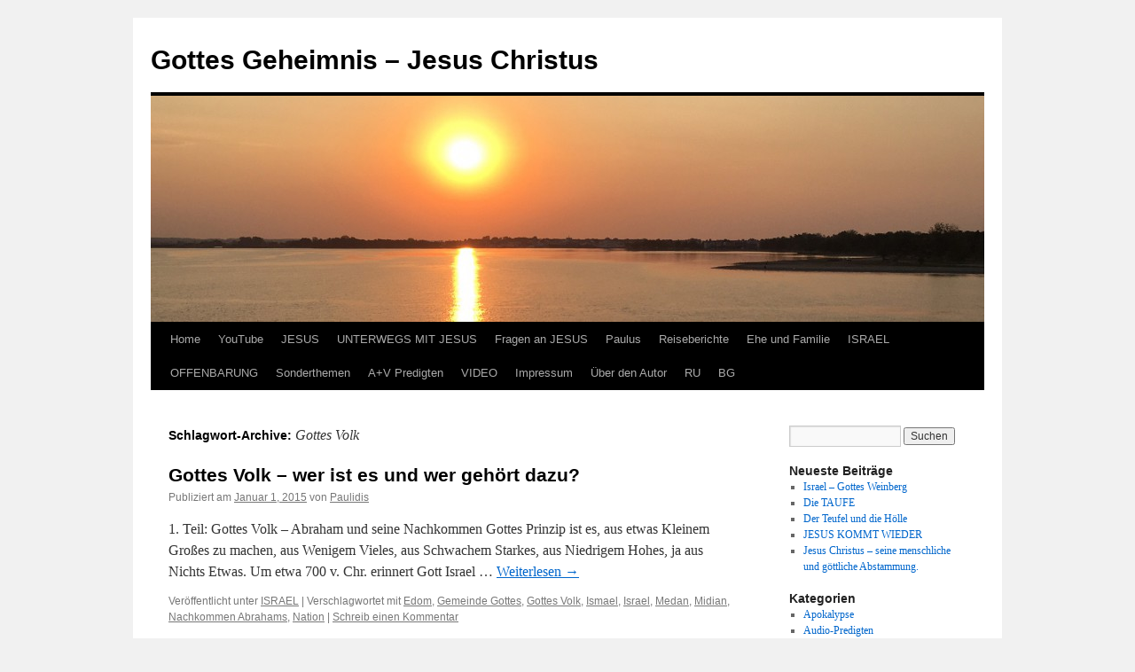

--- FILE ---
content_type: text/html; charset=UTF-8
request_url: https://gottesgeheimnis.net/tag/gottes-volk/
body_size: 11943
content:
<!DOCTYPE html>
<html lang="de">
<head>
<meta charset="UTF-8" />
<title>
Gottes Volk | Gottes Geheimnis &#8211; Jesus Christus	</title>
<link rel="profile" href="https://gmpg.org/xfn/11" />
<link rel="stylesheet" type="text/css" media="all" href="https://gottesgeheimnis.net/wp-content/themes/twentyten/style.css?ver=20240716" />
<link rel="pingback" href="https://gottesgeheimnis.net/xmlrpc.php">
<meta name='robots' content='max-image-preview:large' />
<link rel='dns-prefetch' href='//stats.wp.com' />
<link rel="alternate" type="application/rss+xml" title="Gottes Geheimnis - Jesus Christus &raquo; Feed" href="https://gottesgeheimnis.net/feed/" />
<link rel="alternate" type="application/rss+xml" title="Gottes Geheimnis - Jesus Christus &raquo; Kommentar-Feed" href="https://gottesgeheimnis.net/comments/feed/" />
<link rel="alternate" type="application/rss+xml" title="Gottes Geheimnis - Jesus Christus &raquo; Gottes Volk Schlagwort-Feed" href="https://gottesgeheimnis.net/tag/gottes-volk/feed/" />
<script type="text/javascript">
/* <![CDATA[ */
window._wpemojiSettings = {"baseUrl":"https:\/\/s.w.org\/images\/core\/emoji\/15.0.3\/72x72\/","ext":".png","svgUrl":"https:\/\/s.w.org\/images\/core\/emoji\/15.0.3\/svg\/","svgExt":".svg","source":{"concatemoji":"https:\/\/gottesgeheimnis.net\/wp-includes\/js\/wp-emoji-release.min.js?ver=6.6.4"}};
/*! This file is auto-generated */
!function(i,n){var o,s,e;function c(e){try{var t={supportTests:e,timestamp:(new Date).valueOf()};sessionStorage.setItem(o,JSON.stringify(t))}catch(e){}}function p(e,t,n){e.clearRect(0,0,e.canvas.width,e.canvas.height),e.fillText(t,0,0);var t=new Uint32Array(e.getImageData(0,0,e.canvas.width,e.canvas.height).data),r=(e.clearRect(0,0,e.canvas.width,e.canvas.height),e.fillText(n,0,0),new Uint32Array(e.getImageData(0,0,e.canvas.width,e.canvas.height).data));return t.every(function(e,t){return e===r[t]})}function u(e,t,n){switch(t){case"flag":return n(e,"\ud83c\udff3\ufe0f\u200d\u26a7\ufe0f","\ud83c\udff3\ufe0f\u200b\u26a7\ufe0f")?!1:!n(e,"\ud83c\uddfa\ud83c\uddf3","\ud83c\uddfa\u200b\ud83c\uddf3")&&!n(e,"\ud83c\udff4\udb40\udc67\udb40\udc62\udb40\udc65\udb40\udc6e\udb40\udc67\udb40\udc7f","\ud83c\udff4\u200b\udb40\udc67\u200b\udb40\udc62\u200b\udb40\udc65\u200b\udb40\udc6e\u200b\udb40\udc67\u200b\udb40\udc7f");case"emoji":return!n(e,"\ud83d\udc26\u200d\u2b1b","\ud83d\udc26\u200b\u2b1b")}return!1}function f(e,t,n){var r="undefined"!=typeof WorkerGlobalScope&&self instanceof WorkerGlobalScope?new OffscreenCanvas(300,150):i.createElement("canvas"),a=r.getContext("2d",{willReadFrequently:!0}),o=(a.textBaseline="top",a.font="600 32px Arial",{});return e.forEach(function(e){o[e]=t(a,e,n)}),o}function t(e){var t=i.createElement("script");t.src=e,t.defer=!0,i.head.appendChild(t)}"undefined"!=typeof Promise&&(o="wpEmojiSettingsSupports",s=["flag","emoji"],n.supports={everything:!0,everythingExceptFlag:!0},e=new Promise(function(e){i.addEventListener("DOMContentLoaded",e,{once:!0})}),new Promise(function(t){var n=function(){try{var e=JSON.parse(sessionStorage.getItem(o));if("object"==typeof e&&"number"==typeof e.timestamp&&(new Date).valueOf()<e.timestamp+604800&&"object"==typeof e.supportTests)return e.supportTests}catch(e){}return null}();if(!n){if("undefined"!=typeof Worker&&"undefined"!=typeof OffscreenCanvas&&"undefined"!=typeof URL&&URL.createObjectURL&&"undefined"!=typeof Blob)try{var e="postMessage("+f.toString()+"("+[JSON.stringify(s),u.toString(),p.toString()].join(",")+"));",r=new Blob([e],{type:"text/javascript"}),a=new Worker(URL.createObjectURL(r),{name:"wpTestEmojiSupports"});return void(a.onmessage=function(e){c(n=e.data),a.terminate(),t(n)})}catch(e){}c(n=f(s,u,p))}t(n)}).then(function(e){for(var t in e)n.supports[t]=e[t],n.supports.everything=n.supports.everything&&n.supports[t],"flag"!==t&&(n.supports.everythingExceptFlag=n.supports.everythingExceptFlag&&n.supports[t]);n.supports.everythingExceptFlag=n.supports.everythingExceptFlag&&!n.supports.flag,n.DOMReady=!1,n.readyCallback=function(){n.DOMReady=!0}}).then(function(){return e}).then(function(){var e;n.supports.everything||(n.readyCallback(),(e=n.source||{}).concatemoji?t(e.concatemoji):e.wpemoji&&e.twemoji&&(t(e.twemoji),t(e.wpemoji)))}))}((window,document),window._wpemojiSettings);
/* ]]> */
</script>
<style id='wp-emoji-styles-inline-css' type='text/css'>

	img.wp-smiley, img.emoji {
		display: inline !important;
		border: none !important;
		box-shadow: none !important;
		height: 1em !important;
		width: 1em !important;
		margin: 0 0.07em !important;
		vertical-align: -0.1em !important;
		background: none !important;
		padding: 0 !important;
	}
</style>
<link rel='stylesheet' id='wp-block-library-css' href='https://gottesgeheimnis.net/wp-includes/css/dist/block-library/style.min.css?ver=6.6.4' type='text/css' media='all' />
<style id='wp-block-library-theme-inline-css' type='text/css'>
.wp-block-audio :where(figcaption){color:#555;font-size:13px;text-align:center}.is-dark-theme .wp-block-audio :where(figcaption){color:#ffffffa6}.wp-block-audio{margin:0 0 1em}.wp-block-code{border:1px solid #ccc;border-radius:4px;font-family:Menlo,Consolas,monaco,monospace;padding:.8em 1em}.wp-block-embed :where(figcaption){color:#555;font-size:13px;text-align:center}.is-dark-theme .wp-block-embed :where(figcaption){color:#ffffffa6}.wp-block-embed{margin:0 0 1em}.blocks-gallery-caption{color:#555;font-size:13px;text-align:center}.is-dark-theme .blocks-gallery-caption{color:#ffffffa6}:root :where(.wp-block-image figcaption){color:#555;font-size:13px;text-align:center}.is-dark-theme :root :where(.wp-block-image figcaption){color:#ffffffa6}.wp-block-image{margin:0 0 1em}.wp-block-pullquote{border-bottom:4px solid;border-top:4px solid;color:currentColor;margin-bottom:1.75em}.wp-block-pullquote cite,.wp-block-pullquote footer,.wp-block-pullquote__citation{color:currentColor;font-size:.8125em;font-style:normal;text-transform:uppercase}.wp-block-quote{border-left:.25em solid;margin:0 0 1.75em;padding-left:1em}.wp-block-quote cite,.wp-block-quote footer{color:currentColor;font-size:.8125em;font-style:normal;position:relative}.wp-block-quote.has-text-align-right{border-left:none;border-right:.25em solid;padding-left:0;padding-right:1em}.wp-block-quote.has-text-align-center{border:none;padding-left:0}.wp-block-quote.is-large,.wp-block-quote.is-style-large,.wp-block-quote.is-style-plain{border:none}.wp-block-search .wp-block-search__label{font-weight:700}.wp-block-search__button{border:1px solid #ccc;padding:.375em .625em}:where(.wp-block-group.has-background){padding:1.25em 2.375em}.wp-block-separator.has-css-opacity{opacity:.4}.wp-block-separator{border:none;border-bottom:2px solid;margin-left:auto;margin-right:auto}.wp-block-separator.has-alpha-channel-opacity{opacity:1}.wp-block-separator:not(.is-style-wide):not(.is-style-dots){width:100px}.wp-block-separator.has-background:not(.is-style-dots){border-bottom:none;height:1px}.wp-block-separator.has-background:not(.is-style-wide):not(.is-style-dots){height:2px}.wp-block-table{margin:0 0 1em}.wp-block-table td,.wp-block-table th{word-break:normal}.wp-block-table :where(figcaption){color:#555;font-size:13px;text-align:center}.is-dark-theme .wp-block-table :where(figcaption){color:#ffffffa6}.wp-block-video :where(figcaption){color:#555;font-size:13px;text-align:center}.is-dark-theme .wp-block-video :where(figcaption){color:#ffffffa6}.wp-block-video{margin:0 0 1em}:root :where(.wp-block-template-part.has-background){margin-bottom:0;margin-top:0;padding:1.25em 2.375em}
</style>
<link rel='stylesheet' id='mediaelement-css' href='https://gottesgeheimnis.net/wp-includes/js/mediaelement/mediaelementplayer-legacy.min.css?ver=4.2.17' type='text/css' media='all' />
<link rel='stylesheet' id='wp-mediaelement-css' href='https://gottesgeheimnis.net/wp-includes/js/mediaelement/wp-mediaelement.min.css?ver=6.6.4' type='text/css' media='all' />
<style id='jetpack-sharing-buttons-style-inline-css' type='text/css'>
.jetpack-sharing-buttons__services-list{display:flex;flex-direction:row;flex-wrap:wrap;gap:0;list-style-type:none;margin:5px;padding:0}.jetpack-sharing-buttons__services-list.has-small-icon-size{font-size:12px}.jetpack-sharing-buttons__services-list.has-normal-icon-size{font-size:16px}.jetpack-sharing-buttons__services-list.has-large-icon-size{font-size:24px}.jetpack-sharing-buttons__services-list.has-huge-icon-size{font-size:36px}@media print{.jetpack-sharing-buttons__services-list{display:none!important}}.editor-styles-wrapper .wp-block-jetpack-sharing-buttons{gap:0;padding-inline-start:0}ul.jetpack-sharing-buttons__services-list.has-background{padding:1.25em 2.375em}
</style>
<style id='classic-theme-styles-inline-css' type='text/css'>
/*! This file is auto-generated */
.wp-block-button__link{color:#fff;background-color:#32373c;border-radius:9999px;box-shadow:none;text-decoration:none;padding:calc(.667em + 2px) calc(1.333em + 2px);font-size:1.125em}.wp-block-file__button{background:#32373c;color:#fff;text-decoration:none}
</style>
<style id='global-styles-inline-css' type='text/css'>
:root{--wp--preset--aspect-ratio--square: 1;--wp--preset--aspect-ratio--4-3: 4/3;--wp--preset--aspect-ratio--3-4: 3/4;--wp--preset--aspect-ratio--3-2: 3/2;--wp--preset--aspect-ratio--2-3: 2/3;--wp--preset--aspect-ratio--16-9: 16/9;--wp--preset--aspect-ratio--9-16: 9/16;--wp--preset--color--black: #000;--wp--preset--color--cyan-bluish-gray: #abb8c3;--wp--preset--color--white: #fff;--wp--preset--color--pale-pink: #f78da7;--wp--preset--color--vivid-red: #cf2e2e;--wp--preset--color--luminous-vivid-orange: #ff6900;--wp--preset--color--luminous-vivid-amber: #fcb900;--wp--preset--color--light-green-cyan: #7bdcb5;--wp--preset--color--vivid-green-cyan: #00d084;--wp--preset--color--pale-cyan-blue: #8ed1fc;--wp--preset--color--vivid-cyan-blue: #0693e3;--wp--preset--color--vivid-purple: #9b51e0;--wp--preset--color--blue: #0066cc;--wp--preset--color--medium-gray: #666;--wp--preset--color--light-gray: #f1f1f1;--wp--preset--gradient--vivid-cyan-blue-to-vivid-purple: linear-gradient(135deg,rgba(6,147,227,1) 0%,rgb(155,81,224) 100%);--wp--preset--gradient--light-green-cyan-to-vivid-green-cyan: linear-gradient(135deg,rgb(122,220,180) 0%,rgb(0,208,130) 100%);--wp--preset--gradient--luminous-vivid-amber-to-luminous-vivid-orange: linear-gradient(135deg,rgba(252,185,0,1) 0%,rgba(255,105,0,1) 100%);--wp--preset--gradient--luminous-vivid-orange-to-vivid-red: linear-gradient(135deg,rgba(255,105,0,1) 0%,rgb(207,46,46) 100%);--wp--preset--gradient--very-light-gray-to-cyan-bluish-gray: linear-gradient(135deg,rgb(238,238,238) 0%,rgb(169,184,195) 100%);--wp--preset--gradient--cool-to-warm-spectrum: linear-gradient(135deg,rgb(74,234,220) 0%,rgb(151,120,209) 20%,rgb(207,42,186) 40%,rgb(238,44,130) 60%,rgb(251,105,98) 80%,rgb(254,248,76) 100%);--wp--preset--gradient--blush-light-purple: linear-gradient(135deg,rgb(255,206,236) 0%,rgb(152,150,240) 100%);--wp--preset--gradient--blush-bordeaux: linear-gradient(135deg,rgb(254,205,165) 0%,rgb(254,45,45) 50%,rgb(107,0,62) 100%);--wp--preset--gradient--luminous-dusk: linear-gradient(135deg,rgb(255,203,112) 0%,rgb(199,81,192) 50%,rgb(65,88,208) 100%);--wp--preset--gradient--pale-ocean: linear-gradient(135deg,rgb(255,245,203) 0%,rgb(182,227,212) 50%,rgb(51,167,181) 100%);--wp--preset--gradient--electric-grass: linear-gradient(135deg,rgb(202,248,128) 0%,rgb(113,206,126) 100%);--wp--preset--gradient--midnight: linear-gradient(135deg,rgb(2,3,129) 0%,rgb(40,116,252) 100%);--wp--preset--font-size--small: 13px;--wp--preset--font-size--medium: 20px;--wp--preset--font-size--large: 36px;--wp--preset--font-size--x-large: 42px;--wp--preset--spacing--20: 0.44rem;--wp--preset--spacing--30: 0.67rem;--wp--preset--spacing--40: 1rem;--wp--preset--spacing--50: 1.5rem;--wp--preset--spacing--60: 2.25rem;--wp--preset--spacing--70: 3.38rem;--wp--preset--spacing--80: 5.06rem;--wp--preset--shadow--natural: 6px 6px 9px rgba(0, 0, 0, 0.2);--wp--preset--shadow--deep: 12px 12px 50px rgba(0, 0, 0, 0.4);--wp--preset--shadow--sharp: 6px 6px 0px rgba(0, 0, 0, 0.2);--wp--preset--shadow--outlined: 6px 6px 0px -3px rgba(255, 255, 255, 1), 6px 6px rgba(0, 0, 0, 1);--wp--preset--shadow--crisp: 6px 6px 0px rgba(0, 0, 0, 1);}:where(.is-layout-flex){gap: 0.5em;}:where(.is-layout-grid){gap: 0.5em;}body .is-layout-flex{display: flex;}.is-layout-flex{flex-wrap: wrap;align-items: center;}.is-layout-flex > :is(*, div){margin: 0;}body .is-layout-grid{display: grid;}.is-layout-grid > :is(*, div){margin: 0;}:where(.wp-block-columns.is-layout-flex){gap: 2em;}:where(.wp-block-columns.is-layout-grid){gap: 2em;}:where(.wp-block-post-template.is-layout-flex){gap: 1.25em;}:where(.wp-block-post-template.is-layout-grid){gap: 1.25em;}.has-black-color{color: var(--wp--preset--color--black) !important;}.has-cyan-bluish-gray-color{color: var(--wp--preset--color--cyan-bluish-gray) !important;}.has-white-color{color: var(--wp--preset--color--white) !important;}.has-pale-pink-color{color: var(--wp--preset--color--pale-pink) !important;}.has-vivid-red-color{color: var(--wp--preset--color--vivid-red) !important;}.has-luminous-vivid-orange-color{color: var(--wp--preset--color--luminous-vivid-orange) !important;}.has-luminous-vivid-amber-color{color: var(--wp--preset--color--luminous-vivid-amber) !important;}.has-light-green-cyan-color{color: var(--wp--preset--color--light-green-cyan) !important;}.has-vivid-green-cyan-color{color: var(--wp--preset--color--vivid-green-cyan) !important;}.has-pale-cyan-blue-color{color: var(--wp--preset--color--pale-cyan-blue) !important;}.has-vivid-cyan-blue-color{color: var(--wp--preset--color--vivid-cyan-blue) !important;}.has-vivid-purple-color{color: var(--wp--preset--color--vivid-purple) !important;}.has-black-background-color{background-color: var(--wp--preset--color--black) !important;}.has-cyan-bluish-gray-background-color{background-color: var(--wp--preset--color--cyan-bluish-gray) !important;}.has-white-background-color{background-color: var(--wp--preset--color--white) !important;}.has-pale-pink-background-color{background-color: var(--wp--preset--color--pale-pink) !important;}.has-vivid-red-background-color{background-color: var(--wp--preset--color--vivid-red) !important;}.has-luminous-vivid-orange-background-color{background-color: var(--wp--preset--color--luminous-vivid-orange) !important;}.has-luminous-vivid-amber-background-color{background-color: var(--wp--preset--color--luminous-vivid-amber) !important;}.has-light-green-cyan-background-color{background-color: var(--wp--preset--color--light-green-cyan) !important;}.has-vivid-green-cyan-background-color{background-color: var(--wp--preset--color--vivid-green-cyan) !important;}.has-pale-cyan-blue-background-color{background-color: var(--wp--preset--color--pale-cyan-blue) !important;}.has-vivid-cyan-blue-background-color{background-color: var(--wp--preset--color--vivid-cyan-blue) !important;}.has-vivid-purple-background-color{background-color: var(--wp--preset--color--vivid-purple) !important;}.has-black-border-color{border-color: var(--wp--preset--color--black) !important;}.has-cyan-bluish-gray-border-color{border-color: var(--wp--preset--color--cyan-bluish-gray) !important;}.has-white-border-color{border-color: var(--wp--preset--color--white) !important;}.has-pale-pink-border-color{border-color: var(--wp--preset--color--pale-pink) !important;}.has-vivid-red-border-color{border-color: var(--wp--preset--color--vivid-red) !important;}.has-luminous-vivid-orange-border-color{border-color: var(--wp--preset--color--luminous-vivid-orange) !important;}.has-luminous-vivid-amber-border-color{border-color: var(--wp--preset--color--luminous-vivid-amber) !important;}.has-light-green-cyan-border-color{border-color: var(--wp--preset--color--light-green-cyan) !important;}.has-vivid-green-cyan-border-color{border-color: var(--wp--preset--color--vivid-green-cyan) !important;}.has-pale-cyan-blue-border-color{border-color: var(--wp--preset--color--pale-cyan-blue) !important;}.has-vivid-cyan-blue-border-color{border-color: var(--wp--preset--color--vivid-cyan-blue) !important;}.has-vivid-purple-border-color{border-color: var(--wp--preset--color--vivid-purple) !important;}.has-vivid-cyan-blue-to-vivid-purple-gradient-background{background: var(--wp--preset--gradient--vivid-cyan-blue-to-vivid-purple) !important;}.has-light-green-cyan-to-vivid-green-cyan-gradient-background{background: var(--wp--preset--gradient--light-green-cyan-to-vivid-green-cyan) !important;}.has-luminous-vivid-amber-to-luminous-vivid-orange-gradient-background{background: var(--wp--preset--gradient--luminous-vivid-amber-to-luminous-vivid-orange) !important;}.has-luminous-vivid-orange-to-vivid-red-gradient-background{background: var(--wp--preset--gradient--luminous-vivid-orange-to-vivid-red) !important;}.has-very-light-gray-to-cyan-bluish-gray-gradient-background{background: var(--wp--preset--gradient--very-light-gray-to-cyan-bluish-gray) !important;}.has-cool-to-warm-spectrum-gradient-background{background: var(--wp--preset--gradient--cool-to-warm-spectrum) !important;}.has-blush-light-purple-gradient-background{background: var(--wp--preset--gradient--blush-light-purple) !important;}.has-blush-bordeaux-gradient-background{background: var(--wp--preset--gradient--blush-bordeaux) !important;}.has-luminous-dusk-gradient-background{background: var(--wp--preset--gradient--luminous-dusk) !important;}.has-pale-ocean-gradient-background{background: var(--wp--preset--gradient--pale-ocean) !important;}.has-electric-grass-gradient-background{background: var(--wp--preset--gradient--electric-grass) !important;}.has-midnight-gradient-background{background: var(--wp--preset--gradient--midnight) !important;}.has-small-font-size{font-size: var(--wp--preset--font-size--small) !important;}.has-medium-font-size{font-size: var(--wp--preset--font-size--medium) !important;}.has-large-font-size{font-size: var(--wp--preset--font-size--large) !important;}.has-x-large-font-size{font-size: var(--wp--preset--font-size--x-large) !important;}
:where(.wp-block-post-template.is-layout-flex){gap: 1.25em;}:where(.wp-block-post-template.is-layout-grid){gap: 1.25em;}
:where(.wp-block-columns.is-layout-flex){gap: 2em;}:where(.wp-block-columns.is-layout-grid){gap: 2em;}
:root :where(.wp-block-pullquote){font-size: 1.5em;line-height: 1.6;}
</style>
<link rel='stylesheet' id='menu-image-css' href='https://gottesgeheimnis.net/wp-content/plugins/menu-image/includes/css/menu-image.css?ver=3.13' type='text/css' media='all' />
<link rel='stylesheet' id='dashicons-css' href='https://gottesgeheimnis.net/wp-includes/css/dashicons.min.css?ver=6.6.4' type='text/css' media='all' />
<link rel='stylesheet' id='toc-screen-css' href='https://gottesgeheimnis.net/wp-content/plugins/table-of-contents-plus/screen.min.css?ver=2411.1' type='text/css' media='all' />
<link rel='stylesheet' id='twentyten-block-style-css' href='https://gottesgeheimnis.net/wp-content/themes/twentyten/blocks.css?ver=20230627' type='text/css' media='all' />
<script type="text/javascript" src="https://gottesgeheimnis.net/wp-includes/js/jquery/jquery.min.js?ver=3.7.1" id="jquery-core-js"></script>
<script type="text/javascript" src="https://gottesgeheimnis.net/wp-includes/js/jquery/jquery-migrate.min.js?ver=3.4.1" id="jquery-migrate-js"></script>
<link rel="https://api.w.org/" href="https://gottesgeheimnis.net/wp-json/" /><link rel="alternate" title="JSON" type="application/json" href="https://gottesgeheimnis.net/wp-json/wp/v2/tags/512" /><link rel="EditURI" type="application/rsd+xml" title="RSD" href="https://gottesgeheimnis.net/xmlrpc.php?rsd" />
<meta name="generator" content="WordPress 6.6.4" />
	<style>img#wpstats{display:none}</style>
		</head>

<body class="archive tag tag-gottes-volk tag-512">
<div id="wrapper" class="hfeed">
	<div id="header">
		<div id="masthead">
			<div id="branding" role="banner">
								<div id="site-title">
					<span>
						<a href="https://gottesgeheimnis.net/" rel="home">Gottes Geheimnis &#8211; Jesus Christus</a>
					</span>
				</div>
				<div id="site-description"></div>

				<img src="https://gottesgeheimnis.net/wp-content/uploads/2014/02/cropped-Sonnenaufgang-ueber-Keramoti-2-IMG_14371.jpg" width="940" height="255" alt="Gottes Geheimnis &#8211; Jesus Christus" srcset="https://gottesgeheimnis.net/wp-content/uploads/2014/02/cropped-Sonnenaufgang-ueber-Keramoti-2-IMG_14371.jpg 940w, https://gottesgeheimnis.net/wp-content/uploads/2014/02/cropped-Sonnenaufgang-ueber-Keramoti-2-IMG_14371-300x81.jpg 300w, https://gottesgeheimnis.net/wp-content/uploads/2014/02/cropped-Sonnenaufgang-ueber-Keramoti-2-IMG_14371-768x208.jpg 768w" sizes="(max-width: 940px) 100vw, 940px" decoding="async" fetchpriority="high" />			</div><!-- #branding -->

			<div id="access" role="navigation">
								<div class="skip-link screen-reader-text"><a href="#content">Zum Inhalt springen</a></div>
				<div class="menu-header"><ul id="menu-hauptmenue" class="menu"><li id="menu-item-5314" class="menu-item menu-item-type-custom menu-item-object-custom menu-item-home menu-item-5314"><a href="http://gottesgeheimnis.net/">Home</a></li>
<li id="menu-item-5380" class="menu-item menu-item-type-custom menu-item-object-custom menu-item-5380"><a href="https://www.youtube.com/channel/UCaJBVCs7eO67f92K1wKwNQw">YouTube</a></li>
<li id="menu-item-5315" class="menu-item menu-item-type-custom menu-item-object-custom menu-item-has-children menu-item-5315"><a href="http://gottesgeheimnis.net/category/jesus/">JESUS</a>
<ul class="sub-menu">
	<li id="menu-item-5628" class="menu-item menu-item-type-post_type menu-item-object-page menu-item-has-children menu-item-5628"><a title="http://gottesgeheimnis.net/wer-ist-jesus/" href="https://gottesgeheimnis.net/wer-ist-jesus/">Wer ist Jesus?</a>
	<ul class="sub-menu">
		<li id="menu-item-5350" class="menu-item menu-item-type-custom menu-item-object-custom menu-item-5350"><a href="http://gottesgeheimnis.net/2013/08/03/das-geheimnis-gottes-jesus-christus/">Gottes Geheimnis – Jesus Christus</a></li>
		<li id="menu-item-5351" class="menu-item menu-item-type-custom menu-item-object-custom menu-item-5351"><a href="http://gottesgeheimnis.net/2013/10/05/i-jesus-der-sohn-gottes-und-dem-vater-wesensgleich/">I. Jesus – der Sohn Gottes</a></li>
		<li id="menu-item-5352" class="menu-item menu-item-type-custom menu-item-object-custom menu-item-5352"><a href="http://gottesgeheimnis.net/2013/10/11/ii-jesus-der-verheissene-und-geoffenbarte-sohn-des-menschen/">II. Jesus – der Menschensohn</a></li>
		<li id="menu-item-5353" class="menu-item menu-item-type-custom menu-item-object-custom menu-item-5353"><a href="http://gottesgeheimnis.net/2013/10/16/iii-jesus-der-knecht-gottes/">III. Jesus – der Knecht Gottes</a></li>
		<li id="menu-item-5354" class="menu-item menu-item-type-custom menu-item-object-custom menu-item-5354"><a href="http://gottesgeheimnis.net/2013/11/12/iv-jesus-das-lamm-gottes/">IV. Jesus – das Lamm Gottes</a></li>
		<li id="menu-item-5355" class="menu-item menu-item-type-custom menu-item-object-custom menu-item-5355"><a href="http://gottesgeheimnis.net/2013/11/22/v-jesus-der-gute-hirte/">V. Jesus – der Gute Hirte</a></li>
		<li id="menu-item-5356" class="menu-item menu-item-type-custom menu-item-object-custom menu-item-5356"><a href="http://gottesgeheimnis.net/2014/01/31/vi-jesus-retter-und-erloeser-der-welt/">VI. Jesus – Retter und Erlöser der Welt</a></li>
		<li id="menu-item-5357" class="menu-item menu-item-type-custom menu-item-object-custom menu-item-5357"><a href="http://gottesgeheimnis.net/2014/02/01/iv-jesus-der-prophet-gottes/">VII. Jesus – der Prophet Gottes</a></li>
		<li id="menu-item-5358" class="menu-item menu-item-type-custom menu-item-object-custom menu-item-5358"><a href="http://gottesgeheimnis.net/2014/02/05/viii-jesus-der-christus-gottes/">VIII. Jesus – der Christus Gottes</a></li>
		<li id="menu-item-5359" class="menu-item menu-item-type-custom menu-item-object-custom menu-item-5359"><a href="http://gottesgeheimnis.net/2014/06/25/ix-jesus-der-wahre-hohepriester-gottes/">IX. Jesus – der wahre Hohepriester Gottes</a></li>
		<li id="menu-item-5360" class="menu-item menu-item-type-custom menu-item-object-custom menu-item-5360"><a href="http://gottesgeheimnis.net/2014/07/11/x-jesus-der-koenig-aller-koenige/">X. Jesus – der König aller Könige</a></li>
		<li id="menu-item-5361" class="menu-item menu-item-type-custom menu-item-object-custom menu-item-5361"><a href="http://gottesgeheimnis.net/2014/07/29/xi-jesus-herr-aller-herren/">XI. Jesus – HERR aller Herren</a></li>
		<li id="menu-item-5362" class="menu-item menu-item-type-custom menu-item-object-custom menu-item-5362"><a href="http://gottesgeheimnis.net/2014/08/18/xii-jesus-richter-der-welt/">XII. Jesus – Richter der Welt</a></li>
	</ul>
</li>
	<li id="menu-item-5376" class="menu-item menu-item-type-custom menu-item-object-custom menu-item-has-children menu-item-5376"><a href="http://gottesgeheimnis.net/category/aus-dem-leben-von-jesus/">Aus dem Leben von Jesus</a>
	<ul class="sub-menu">
		<li id="menu-item-5378" class="menu-item menu-item-type-custom menu-item-object-custom menu-item-5378"><a href="http://gottesgeheimnis.net/2018/02/10/hatte-jesus-eine-familie/">Hatte Jesus eine Familie?</a></li>
	</ul>
</li>
	<li id="menu-item-5375" class="menu-item menu-item-type-custom menu-item-object-custom menu-item-5375"><a href="http://gottesgeheimnis.net/2014/03/21/erloesung-durch-jesus-christus/">Erlösung durch Jesus Christus</a></li>
	<li id="menu-item-5372" class="menu-item menu-item-type-custom menu-item-object-custom menu-item-5372"><a href="http://gottesgeheimnis.net/category/verordnungen-von-jesus/">Verordnungen von Jesus</a></li>
	<li id="menu-item-5438" class="menu-item menu-item-type-custom menu-item-object-custom menu-item-5438"><a href="http://gottesgeheimnis.net/2013/11/04/die-taufe-wie-sie-die-juenger-von-jesus-gelehrt-und-praktiziert-haben/">Die TAUFE</a></li>
	<li id="menu-item-5365" class="menu-item menu-item-type-custom menu-item-object-custom menu-item-5365"><a href="http://gottesgeheimnis.net/2015/01/19/jesus-und-das-gesetz/">Jesus und das Gesetz</a></li>
	<li id="menu-item-5366" class="menu-item menu-item-type-custom menu-item-object-custom menu-item-5366"><a href="http://gottesgeheimnis.net/2014/12/03/die-seligpreisungen-jesu/">Seligpreisungen</a></li>
	<li id="menu-item-5329" class="menu-item menu-item-type-custom menu-item-object-custom menu-item-5329"><a href="http://gottesgeheimnis.net/2022/11/23/jesus-kommt-wieder-2/">Jesus kommt wieder</a></li>
</ul>
</li>
<li id="menu-item-5331" class="menu-item menu-item-type-custom menu-item-object-custom menu-item-has-children menu-item-5331"><a href="http://gottesgeheimnis.net/category/aus-dem-leben-jesu/">UNTERWEGS MIT JESUS</a>
<ul class="sub-menu">
	<li id="menu-item-5332" class="menu-item menu-item-type-custom menu-item-object-custom menu-item-5332"><a href="http://gottesgeheimnis.net/2017/01/08/unterwegs-mit-jesus-kapitel-1-die-kindheit-von-jesus/">1. Kapitel &#8211; Kindheit Jesu</a></li>
	<li id="menu-item-5333" class="menu-item menu-item-type-custom menu-item-object-custom menu-item-5333"><a href="http://gottesgeheimnis.net/2017/01/08/unterwegs-mit-jesus-kapitel-2-die-vorbereitung-zum-dienst/">2. Kapitel &#8211; Vorbereitung zum Dienst</a></li>
	<li id="menu-item-5334" class="menu-item menu-item-type-custom menu-item-object-custom menu-item-5334"><a href="http://gottesgeheimnis.net/2017/01/09/unterwegs-mit-jesus-kapitel-3-die-erste-dienstperiode-in-galilaea/">3. Kapitel &#8211; Jesus in Galiläa</a></li>
	<li id="menu-item-5363" class="menu-item menu-item-type-custom menu-item-object-custom menu-item-5363"><a href="http://gottesgeheimnis.net/2017/01/14/unterwegs-mit-jesus-kapitel-4-die-zweite-dienstperiode-jesus-in-jerusalem-judaea-und-samarien/">4. Kapitel &#8211; Der erste Jerusalembesuch</a></li>
	<li id="menu-item-5364" class="menu-item menu-item-type-custom menu-item-object-custom menu-item-5364"><a href="http://gottesgeheimnis.net/2017/01/14/unterwegs-mit-jesus-kapitel-5-die-dritte-dienstperiode-in-galilaea/">5. Kapitel &#8211; Jesu Wirken in Galiläa</a></li>
	<li id="menu-item-5373" class="menu-item menu-item-type-custom menu-item-object-custom menu-item-5373"><a href="http://gottesgeheimnis.net/2017/02/01/3308/">6. Kapitel &#8211; Beziehung zum Vater</a></li>
	<li id="menu-item-5374" class="menu-item menu-item-type-custom menu-item-object-custom menu-item-5374"><a href="http://gottesgeheimnis.net/2017/02/01/kapitel-7-die-fuenfte-dienstperiode-in-galilaea/">7. Kapitel &#8211; Jesu Wirken in Galiläa und Dekapolis</a></li>
	<li id="menu-item-5415" class="menu-item menu-item-type-custom menu-item-object-custom menu-item-5415"><a href="http://gottesgeheimnis.net/2020/06/09/8-kapitel-die-sechste-dienstperiode-aufbruch-nach-judaea/">8. Kapitel &#8211; Aufbruch nach Judäa</a></li>
	<li id="menu-item-5416" class="menu-item menu-item-type-custom menu-item-object-custom menu-item-5416"><a href="http://gottesgeheimnis.net/2020/06/09/9-kapitel-die-siebte-dienstperiode-jesus-in-jerusalem-und-judaea/">9. Kapitel – Jesus in Jerusalem und Judäa</a></li>
	<li id="menu-item-5417" class="menu-item menu-item-type-custom menu-item-object-custom menu-item-5417"><a href="http://gottesgeheimnis.net/2020/05/30/10-kapitel-die-passionswoche-jesus-in-jerusalem/">10. Kapitel – Die Passionswoche</a></li>
	<li id="menu-item-5419" class="menu-item menu-item-type-custom menu-item-object-custom menu-item-5419"><a href="http://gottesgeheimnis.net/2021/03/13/11-kapitel-gefangennahme-prozess-kreuzigung-und-grablegung/">11. Kapitel &#8211; Gefangennahme, Prozess, Kreuzigung, Grablegung</a></li>
	<li id="menu-item-5377" class="menu-item menu-item-type-custom menu-item-object-custom menu-item-5377"><a href="http://gottesgeheimnis.net/2017/04/15/die-tatsache-der-auferstehung-von-jesus/">12. Kapitel &#8211; Auferstehung</a></li>
	<li id="menu-item-5379" class="menu-item menu-item-type-custom menu-item-object-custom menu-item-5379"><a href="http://gottesgeheimnis.net/2020/07/09/12-kapitel-die-erhoehung-von-jesus-christus-2/">13. Kapitel &#8211; Erhöhung von Jesus</a></li>
</ul>
</li>
<li id="menu-item-5430" class="menu-item menu-item-type-custom menu-item-object-custom menu-item-has-children menu-item-5430"><a href="http://gottesgeheimnis.net/category/fragen-an-jesus/">Fragen an JESUS</a>
<ul class="sub-menu">
	<li id="menu-item-6201" class="menu-item menu-item-type-custom menu-item-object-custom menu-item-6201"><a href="https://gottesgeheimnis.net/2024/09/25/fragen-an-jesus-fragen-1-25/">Fragen an Jesus: 1-10</a></li>
	<li id="menu-item-6226" class="menu-item menu-item-type-custom menu-item-object-custom menu-item-6226"><a href="https://gottesgeheimnis.net/2024/09/25/fragen-an-jesus-fragen-11-20/">Fragen an Jesus: 11-20</a></li>
	<li id="menu-item-6265" class="menu-item menu-item-type-custom menu-item-object-custom menu-item-6265"><a href="https://gottesgeheimnis.net/2024/09/25/fragen-an-jesus-fragen-21-25/">Fragen an Jesus: 21-30</a></li>
	<li id="menu-item-6332" class="menu-item menu-item-type-custom menu-item-object-custom menu-item-6332"><a href="https://gottesgeheimnis.net/2024/09/26/fragen-an-jesus-fragen-31-40/">Fragen an Jesus: 31-40</a></li>
	<li id="menu-item-6335" class="menu-item menu-item-type-custom menu-item-object-custom menu-item-6335"><a href="https://gottesgeheimnis.net/2024/09/26/fragen-an-jesus-fragen-41-50/">Fragen an Jesus: 41-50</a></li>
</ul>
</li>
<li id="menu-item-5316" class="menu-item menu-item-type-custom menu-item-object-custom menu-item-has-children menu-item-5316"><a href="http://gottesgeheimnis.net/category/paulus/">Paulus</a>
<ul class="sub-menu">
	<li id="menu-item-5367" class="menu-item menu-item-type-custom menu-item-object-custom menu-item-has-children menu-item-5367"><a href="http://gottesgeheimnis.net/2016/01/09/einleitung/">Vom Traditionalisten zum Evangelisten</a>
	<ul class="sub-menu">
		<li id="menu-item-5368" class="menu-item menu-item-type-custom menu-item-object-custom menu-item-5368"><a href="http://gottesgeheimnis.net/2017/01/14/kapitel-1-tarsus-jerusalem/">Kapitel 1: Tarsus – Jerusalem</a></li>
		<li id="menu-item-5369" class="menu-item menu-item-type-custom menu-item-object-custom menu-item-5369"><a href="http://gottesgeheimnis.net/2017/01/14/kapitel-2-jerusalem-damaskus-jerusalem/">Kapitel 2: Jerusalem – Damaskus – Jerusalem</a></li>
		<li id="menu-item-5370" class="menu-item menu-item-type-custom menu-item-object-custom menu-item-5370"><a href="http://gottesgeheimnis.net/2017/01/14/kapitel-3-jerusalem-tarsus-antiochien-jerusalem/">Kapitel 3: Jerusalem – Tarsus – Antiochien – Jerusalem</a></li>
		<li id="menu-item-5371" class="menu-item menu-item-type-custom menu-item-object-custom menu-item-5371"><a href="http://gottesgeheimnis.net/2017/01/14/kapitel-4-die-1-missionsreise-2/">Kapitel 4: Die 1. Missionsreise</a></li>
	</ul>
</li>
	<li id="menu-item-5330" class="menu-item menu-item-type-custom menu-item-object-custom menu-item-home menu-item-has-children menu-item-5330"><a href="http://gottesgeheimnis.net/">Paulus &#8211; Reiseberichte</a>
	<ul class="sub-menu">
		<li id="menu-item-5324" class="menu-item menu-item-type-custom menu-item-object-custom menu-item-5324"><a href="http://gottesgeheimnis.net/2015/06/05/paulus-in-troja-alexandria/">Neuland: Troja/Alexandria – Philippi</a></li>
		<li id="menu-item-5323" class="menu-item menu-item-type-custom menu-item-object-custom menu-item-5323"><a href="http://gottesgeheimnis.net/2015/05/07/paulus-unterwegs-in-der-aegaeis/">Paulus unterwegs in der Ägäis</a></li>
		<li id="menu-item-5405" class="menu-item menu-item-type-custom menu-item-object-custom menu-item-5405"><a href="http://gottesgeheimnis.net/2017/08/24/war-der-apostel-paulus-auf-der-insel-thassos/">War Paulus auf der Insel Thassos?</a></li>
	</ul>
</li>
</ul>
</li>
<li id="menu-item-5346" class="menu-item menu-item-type-taxonomy menu-item-object-category menu-item-has-children menu-item-5346"><a href="https://gottesgeheimnis.net/category/reiseberichte/">Reiseberichte</a>
<ul class="sub-menu">
	<li id="menu-item-5317" class="menu-item menu-item-type-custom menu-item-object-custom menu-item-5317"><a href="http://gottesgeheimnis.net/2016/06/16/johannes-auf-der-insel-patmos/">Patmos – Insel der Offenbarung</a></li>
	<li id="menu-item-5318" class="menu-item menu-item-type-custom menu-item-object-custom menu-item-5318"><a href="http://gottesgeheimnis.net/2016/05/19/bulgarien-ein-land-zwischen-orient-und-okzident/">Bulgarien – ein Land zwischen Orient und Okzident</a></li>
	<li id="menu-item-5319" class="menu-item menu-item-type-custom menu-item-object-custom menu-item-5319"><a href="http://gottesgeheimnis.net/2016/05/04/reise-nach-georgien/">Georgien – Land der Ein- und Auswanderung</a></li>
	<li id="menu-item-5320" class="menu-item menu-item-type-custom menu-item-object-custom menu-item-5320"><a href="http://gottesgeheimnis.net/2016/03/13/die-2-reise-nach-tansania-flugfahrt-und-ankunft-in-kemondo/">Tansania – das Land am Viktoriasee</a></li>
	<li id="menu-item-5321" class="menu-item menu-item-type-custom menu-item-object-custom menu-item-5321"><a href="http://gottesgeheimnis.net/2015/06/30/reise-nach-syrien/">Syrien – ein Land in Schmerzen</a></li>
	<li id="menu-item-5402" class="menu-item menu-item-type-custom menu-item-object-custom menu-item-5402"><a href="http://gottesgeheimnis.net/2019/04/08/nebo-der-berg-von-wo-aus-mose-das-gelobte-land-ueberblickte/">Nebo &#8211; der Berg Moses</a></li>
	<li id="menu-item-5403" class="menu-item menu-item-type-custom menu-item-object-custom menu-item-5403"><a href="http://gottesgeheimnis.net/2019/02/05/jericho-die-palmenstadt/">JERICHO, die Palmenstadt</a></li>
	<li id="menu-item-5322" class="menu-item menu-item-type-custom menu-item-object-custom menu-item-5322"><a href="http://gottesgeheimnis.net/2014/11/11/jordanien-eine-oase-im-nahen-osten/">Jordanien – eine Oase im Nahen Osten</a></li>
	<li id="menu-item-5404" class="menu-item menu-item-type-custom menu-item-object-custom menu-item-5404"><a href="http://gottesgeheimnis.net/2017/08/14/thassos-die-smaragdgruene-insel-in-der-nordaegaeis/">Thassos – die Smaragdgrüne Insel</a></li>
</ul>
</li>
<li id="menu-item-5339" class="menu-item menu-item-type-taxonomy menu-item-object-category menu-item-has-children menu-item-5339"><a href="https://gottesgeheimnis.net/category/ehe-und-familie/">Ehe und Familie</a>
<ul class="sub-menu">
	<li id="menu-item-5408" class="menu-item menu-item-type-custom menu-item-object-custom menu-item-5408"><a href="http://gottesgeheimnis.net/2018/02/10/hatte-jesus-eine-familie/">Hatte Jesus eine Familie?</a></li>
	<li id="menu-item-5341" class="menu-item menu-item-type-custom menu-item-object-custom menu-item-5341"><a href="http://gottesgeheimnis.net/2014/01/26/ehe-muss-vorbereitet-werden/">Ehe muss vorbereitet werden</a></li>
	<li id="menu-item-5340" class="menu-item menu-item-type-custom menu-item-object-custom menu-item-5340"><a href="http://gottesgeheimnis.net/2013/12/30/ehe-nach-gottes-plan/">Ehe nach Gottes Plan</a></li>
	<li id="menu-item-5343" class="menu-item menu-item-type-custom menu-item-object-custom menu-item-5343"><a href="http://gottesgeheimnis.net/2018/02/17/sieben-edelsteine-fuer-den-aufbau-und-das-gelingen-einer-ehe/">Sieben Prinzipien für das Gelingen einer Ehe</a></li>
	<li id="menu-item-5342" class="menu-item menu-item-type-custom menu-item-object-custom menu-item-5342"><a href="http://gottesgeheimnis.net/2014/09/08/lasset-die-kinder-zu-mir-kommen/">Lasset die Kinder zu mir kommen</a></li>
	<li id="menu-item-5344" class="menu-item menu-item-type-custom menu-item-object-custom menu-item-5344"><a href="http://gottesgeheimnis.net/2015/03/12/vater-gesucht/">Vater gesucht</a></li>
	<li id="menu-item-5345" class="menu-item menu-item-type-custom menu-item-object-custom menu-item-5345"><a href="http://gottesgeheimnis.net/2015/03/21/das-tischgebet-mehr-als-ein-ritual/">Das Tischgebet – mehr als ein Ritual</a></li>
</ul>
</li>
<li id="menu-item-5347" class="menu-item menu-item-type-taxonomy menu-item-object-category menu-item-has-children menu-item-5347"><a href="https://gottesgeheimnis.net/category/httpgottesgeheimnis-net/">ISRAEL</a>
<ul class="sub-menu">
	<li id="menu-item-5348" class="menu-item menu-item-type-custom menu-item-object-custom menu-item-5348"><a href="http://gottesgeheimnis.net/2016/12/14/der-auszug-der-kinder-israel-aus-aegypten/">Exodus – Auszug des Volkes Israel aus Ägypten</a></li>
	<li id="menu-item-5406" class="menu-item menu-item-type-custom menu-item-object-custom menu-item-5406"><a href="http://gottesgeheimnis.net/2019/04/08/nebo-der-berg-von-wo-aus-mose-das-gelobte-land-ueberblickte/">Nebo – der Berg Moses</a></li>
	<li id="menu-item-5407" class="menu-item menu-item-type-custom menu-item-object-custom menu-item-5407"><a href="http://gottesgeheimnis.net/2019/02/05/jericho-die-palmenstadt/">JERICHO, die Palmenstadt</a></li>
	<li id="menu-item-5349" class="menu-item menu-item-type-custom menu-item-object-custom menu-item-5349"><a href="http://gottesgeheimnis.net/2015/01/01/gottes-volk-teil-i-abraham-und-seine-nachkommen/">Gottes Volk – wer ist es und wer gehört dazu?</a></li>
	<li id="menu-item-5382" class="menu-item menu-item-type-custom menu-item-object-custom menu-item-5382"><a href="http://gottesgeheimnis.net/2019/03/05/wer-sind-abrahams-kinder/">Wer sind Abrahams Kinder?</a></li>
	<li id="menu-item-6641" class="menu-item menu-item-type-custom menu-item-object-custom menu-item-6641"><a href="https://gottesgeheimnis.net/2025/10/27/israel-gottes-weinberg/">Israel – Gottes Weinberg</a></li>
	<li id="menu-item-5414" class="menu-item menu-item-type-custom menu-item-object-custom menu-item-5414"><a href="http://gottesgeheimnis.net/2015/09/01/dies-geschlecht-%ce%b3%ce%b5%ce%bd%ce%ad%ce%b1-genea-wird-nicht-vergehen-1-teil/">Dies Geschlecht – diese Genea</a></li>
</ul>
</li>
<li id="menu-item-5381" class="menu-item menu-item-type-custom menu-item-object-custom menu-item-has-children menu-item-5381"><a href="http://gottesgeheimnis.net/2022/09/27/die-offenbarung-jesu-christi-1-teil/">OFFENBARUNG</a>
<ul class="sub-menu">
	<li id="menu-item-5439" class="menu-item menu-item-type-custom menu-item-object-custom menu-item-5439"><a href="http://gottesgeheimnis.net/2022/09/27/die-offenbarung-jesu-christi-1-teil/">1.Teil: Die letzte Botschaft Jesu an seine Gemeinde</a></li>
	<li id="menu-item-5401" class="menu-item menu-item-type-custom menu-item-object-custom menu-item-5401"><a href="http://gottesgeheimnis.net/2020/11/27/die-offenbarung-jesu-christi/#1_Einleitung">2.Teil: Die Weltgeschichte im Überblick aus himmlischer Perspektive</a></li>
	<li id="menu-item-5440" class="menu-item menu-item-type-custom menu-item-object-custom menu-item-5440"><a href="http://gottesgeheimnis.net/2022/10/01/die-offenbarung-jesu-christi-3-teil/">3.Teil: Das Lamm öffnet das siebte Siegel</a></li>
	<li id="menu-item-5441" class="menu-item menu-item-type-custom menu-item-object-custom menu-item-5441"><a href="https://gottesgeheimnis.net/2023/02/16/die-offenbarung-jesu-christi-5-teil/">4.Teil: Die verfolgte, leidende und triumphierende Gemeinde sowie das Weltgericht</a></li>
	<li id="menu-item-6017" class="menu-item menu-item-type-custom menu-item-object-custom menu-item-6017"><a href="https://gottesgeheimnis.net/2023/11/23/die-offenbarung-jesu-christi-6-teil/">6. Teil: Das binden des Drachen und die Herrschaft der Überwinder</a></li>
</ul>
</li>
<li id="menu-item-5325" class="menu-item menu-item-type-taxonomy menu-item-object-category menu-item-has-children menu-item-5325"><a href="https://gottesgeheimnis.net/category/sonderthemen/">Sonderthemen</a>
<ul class="sub-menu">
	<li id="menu-item-5413" class="menu-item menu-item-type-custom menu-item-object-custom menu-item-5413"><a href="http://gottesgeheimnis.net/2013/10/05/die-sabbatruhe-im-lichte-der-bibel/">Die Sabbatruhe im Lichte der Bibel</a></li>
	<li id="menu-item-5409" class="menu-item menu-item-type-custom menu-item-object-custom menu-item-5409"><a href="http://gottesgeheimnis.net/2020/03/14/seele-psyche/">Ist die Seele unsterblich?</a></li>
	<li id="menu-item-5410" class="menu-item menu-item-type-custom menu-item-object-custom menu-item-5410"><a href="http://gottesgeheimnis.net/2019/10/17/bestattungsgeschichten-in-der-bibel/">Bestattungsgeschichten in der Bibel</a></li>
	<li id="menu-item-5328" class="menu-item menu-item-type-custom menu-item-object-custom menu-item-5328"><a href="http://gottesgeheimnis.net/2015/09/01/dies-geschlecht-%CE%B3%CE%B5%CE%BD%CE%AD%CE%B1-genea-wird-nicht-vergehen-1-teil/">Dies Geschlecht – diese Genea</a></li>
	<li id="menu-item-5412" class="menu-item menu-item-type-custom menu-item-object-custom menu-item-5412"><a href="http://gottesgeheimnis.net/2022/11/23/jesus-kommt-wieder-2/">Jesus kommt wieder</a></li>
	<li id="menu-item-6571" class="menu-item menu-item-type-custom menu-item-object-custom menu-item-6571"><a href="https://gottesgeheimnis.net/?p=6565">Der Teufel und die Hölle</a></li>
	<li id="menu-item-5398" class="menu-item menu-item-type-custom menu-item-object-custom menu-item-5398"><a href="http://gottesgeheimnis.net/2018/01/25/der-antichrist-wer-ist-es-und-wann-kommt-er/">Der Antichrist – wer ist das und wann kommt er?</a></li>
	<li id="menu-item-5327" class="menu-item menu-item-type-custom menu-item-object-custom menu-item-5327"><a href="http://gottesgeheimnis.net/2015/10/01/1-teil-die-zungenrede-gabe-ein-zeichen-fuer-wen/">Die Sprachenrede Gabe – ein ZEICHEN – für wen ?</a></li>
	<li id="menu-item-5326" class="menu-item menu-item-type-custom menu-item-object-custom menu-item-5326"><a href="http://gottesgeheimnis.net/2016/06/25/der-zehnte-wem-gehoert-er-und-warum-2/">Der Zehnte – wem gehört er und warum?</a></li>
</ul>
</li>
<li id="menu-item-5385" class="menu-item menu-item-type-taxonomy menu-item-object-category menu-item-has-children menu-item-5385"><a href="https://gottesgeheimnis.net/category/audio-predigten/">A+V Predigten</a>
<ul class="sub-menu">
	<li id="menu-item-5394" class="menu-item menu-item-type-custom menu-item-object-custom menu-item-5394"><a href="http://gottesgeheimnis.net/2018/03/24/r-als-ein-ritual-%e2%86%92-auf-ihn-hoert-und-was-er-euch-sagt-das-tut/">Auf Ihn hört und was Er euch sagt, das tut !</a></li>
	<li id="menu-item-5395" class="menu-item menu-item-type-custom menu-item-object-custom menu-item-5395"><a href="http://gottesgeheimnis.net/2018/02/26/darf-ein-christ-zuernen-2/">Darf ein Christ zürnen?</a></li>
	<li id="menu-item-5396" class="menu-item menu-item-type-custom menu-item-object-custom menu-item-5396"><a href="http://gottesgeheimnis.net/2018/02/17/sieben-edelsteine-fuer-den-aufbau-und-das-gelingen-einer-ehe/">Sieben Edelsteine für das Gelingen einer Ehe</a></li>
	<li id="menu-item-5397" class="menu-item menu-item-type-custom menu-item-object-custom menu-item-5397"><a href="http://gottesgeheimnis.net/2018/02/10/hatte-jesus-eine-familie/">Hatte Jesus eine Familie?</a></li>
</ul>
</li>
<li id="menu-item-5384" class="menu-item menu-item-type-taxonomy menu-item-object-category menu-item-has-children menu-item-5384"><a href="https://gottesgeheimnis.net/category/video/">VIDEO</a>
<ul class="sub-menu">
	<li id="menu-item-5418" class="menu-item menu-item-type-custom menu-item-object-custom menu-item-5418"><a href="https://gottesgeheimnis.net/2024/09/26/wer-ist-jesus/">Wer ist Jesus?</a></li>
	<li id="menu-item-6314" class="menu-item menu-item-type-custom menu-item-object-custom menu-item-6314"><a href="https://gottesgeheimnis.net/2024/09/26/mensch-aergere-dich-nicht/">Mensch, ärgere dich nicht!</a></li>
</ul>
</li>
<li id="menu-item-5383" class="menu-item menu-item-type-custom menu-item-object-custom menu-item-5383"><a href="http://gottesgeheimnis.net/impressum/">Impressum</a></li>
<li id="menu-item-5629" class="menu-item menu-item-type-post_type menu-item-object-page menu-item-5629"><a href="https://gottesgeheimnis.net/ueber-den-autor/">Über den Autor</a></li>
<li id="menu-item-5386" class="menu-item menu-item-type-custom menu-item-object-custom menu-item-5386"><a href="http://gottesgeheimnis.net/ru/">RU</a></li>
<li id="menu-item-5387" class="menu-item menu-item-type-custom menu-item-object-custom menu-item-5387"><a href="http://gottesgeheimnis.net/bg/">BG</a></li>
</ul></div>			</div><!-- #access -->
		</div><!-- #masthead -->
	</div><!-- #header -->

	<div id="main">

		<div id="container">
			<div id="content" role="main">

				<h1 class="page-title">
				Schlagwort-Archive: <span>Gottes Volk</span>				</h1>

				



	
			<div id="post-796" class="post-796 post type-post status-publish format-standard hentry category-httpgottesgeheimnis-net tag-edom tag-gemeinde-gottes tag-gottes-volk tag-ismael tag-israel tag-medan tag-midian tag-nachkommen-abrahams tag-nation">
			<h2 class="entry-title"><a href="https://gottesgeheimnis.net/2015/01/01/gottes-volk-teil-i-abraham-und-seine-nachkommen/" rel="bookmark">Gottes Volk &#8211; wer ist es und wer gehört dazu?</a></h2>

			<div class="entry-meta">
				<span class="meta-prep meta-prep-author">Publiziert am</span> <a href="https://gottesgeheimnis.net/2015/01/01/gottes-volk-teil-i-abraham-und-seine-nachkommen/" title="9:19 p.m." rel="bookmark"><span class="entry-date">Januar 1, 2015</span></a> <span class="meta-sep">von</span> <span class="author vcard"><a class="url fn n" href="https://gottesgeheimnis.net/author/paulidis/" title="Alle Beiträge von Paulidis anzeigen">Paulidis</a></span>			</div><!-- .entry-meta -->

					<div class="entry-summary">
				<p>1. Teil: Gottes Volk – Abraham und seine Nachkommen Gottes Prinzip ist es, aus etwas Kleinem Großes zu machen, aus Wenigem Vieles, aus Schwachem Starkes, aus Niedrigem Hohes, ja aus Nichts Etwas. Um etwa 700 v. Chr. erinnert Gott Israel &hellip; <a href="https://gottesgeheimnis.net/2015/01/01/gottes-volk-teil-i-abraham-und-seine-nachkommen/">Weiterlesen <span class="meta-nav">&rarr;</span></a></p>
			</div><!-- .entry-summary -->
	
			<div class="entry-utility">
									<span class="cat-links">
						<span class="entry-utility-prep entry-utility-prep-cat-links">Veröffentlicht unter</span> <a href="https://gottesgeheimnis.net/category/httpgottesgeheimnis-net/" rel="category tag">ISRAEL</a>					</span>
					<span class="meta-sep">|</span>
				
								<span class="tag-links">
					<span class="entry-utility-prep entry-utility-prep-tag-links">Verschlagwortet mit</span> <a href="https://gottesgeheimnis.net/tag/edom/" rel="tag">Edom</a>, <a href="https://gottesgeheimnis.net/tag/gemeinde-gottes/" rel="tag">Gemeinde Gottes</a>, <a href="https://gottesgeheimnis.net/tag/gottes-volk/" rel="tag">Gottes Volk</a>, <a href="https://gottesgeheimnis.net/tag/ismael/" rel="tag">Ismael</a>, <a href="https://gottesgeheimnis.net/tag/israel/" rel="tag">Israel</a>, <a href="https://gottesgeheimnis.net/tag/medan/" rel="tag">Medan</a>, <a href="https://gottesgeheimnis.net/tag/midian/" rel="tag">Midian</a>, <a href="https://gottesgeheimnis.net/tag/nachkommen-abrahams/" rel="tag">Nachkommen Abrahams</a>, <a href="https://gottesgeheimnis.net/tag/nation/" rel="tag">Nation</a>				</span>
				<span class="meta-sep">|</span>
				
				<span class="comments-link"><a href="https://gottesgeheimnis.net/2015/01/01/gottes-volk-teil-i-abraham-und-seine-nachkommen/#respond">Schreib einen Kommentar</a></span>

							</div><!-- .entry-utility -->
		</div><!-- #post-796 -->

		
	

			</div><!-- #content -->
		</div><!-- #container -->


		<div id="primary" class="widget-area" role="complementary">
			<ul class="xoxo">

<li id="search-2" class="widget-container widget_search"><form role="search" method="get" id="searchform" class="searchform" action="https://gottesgeheimnis.net/">
				<div>
					<label class="screen-reader-text" for="s">Suche nach:</label>
					<input type="text" value="" name="s" id="s" />
					<input type="submit" id="searchsubmit" value="Suchen" />
				</div>
			</form></li>
		<li id="recent-posts-2" class="widget-container widget_recent_entries">
		<h3 class="widget-title">Neueste Beiträge</h3>
		<ul>
											<li>
					<a href="https://gottesgeheimnis.net/2025/10/27/israel-gottes-weinberg/">Israel – Gottes Weinberg</a>
									</li>
											<li>
					<a href="https://gottesgeheimnis.net/2025/05/30/die-taufe-wie-sie-die-juenger-von-jesus-gelehrt-und-praktiziert-haben/">Die  TAUFE</a>
									</li>
											<li>
					<a href="https://gottesgeheimnis.net/2025/05/21/der-teufel-und-die-hoelle/">Der Teufel und die Hölle</a>
									</li>
											<li>
					<a href="https://gottesgeheimnis.net/2025/05/16/jesus-kommt-wieder-2/">JESUS KOMMT WIEDER</a>
									</li>
											<li>
					<a href="https://gottesgeheimnis.net/2024/12/12/jesus-christus-seine-menschliche-und-goettliche-abstammung/">Jesus Christus &#8211; seine menschliche und göttliche Abstammung.</a>
									</li>
					</ul>

		</li><li id="categories-2" class="widget-container widget_categories"><h3 class="widget-title">Kategorien</h3>
			<ul>
					<li class="cat-item cat-item-3"><a href="https://gottesgeheimnis.net/category/apokalypse/">Apokalypse</a>
</li>
	<li class="cat-item cat-item-4"><a href="https://gottesgeheimnis.net/category/audio-predigten/">Audio-Predigten</a>
</li>
	<li class="cat-item cat-item-5"><a href="https://gottesgeheimnis.net/category/aus-dem-leben-von-jesus/">Aus dem Leben von Jesus</a>
</li>
	<li class="cat-item cat-item-6"><a href="https://gottesgeheimnis.net/category/biographien/">Biographien</a>
</li>
	<li class="cat-item cat-item-8"><a href="https://gottesgeheimnis.net/category/ehe-und-familie/">Ehe und Familie</a>
</li>
	<li class="cat-item cat-item-11"><a href="https://gottesgeheimnis.net/category/fragen-an-jesus/">Fragen an Jesus</a>
</li>
	<li class="cat-item cat-item-12"><a href="https://gottesgeheimnis.net/category/fragen-und-antworten/">Fragen und Antworten</a>
</li>
	<li class="cat-item cat-item-13"><a href="https://gottesgeheimnis.net/category/httpgottesgeheimnis-net/">ISRAEL</a>
</li>
	<li class="cat-item cat-item-14"><a href="https://gottesgeheimnis.net/category/jesus/">JESUS</a>
</li>
	<li class="cat-item cat-item-36"><a href="https://gottesgeheimnis.net/category/was-lehrte-jesus-theologie-und-praxis/jesus-und-das-gesetz/">Jesus und das Gesetz</a>
</li>
	<li class="cat-item cat-item-15"><a href="https://gottesgeheimnis.net/category/jesus-wohin-gehst-du/">JESUS, WOHIN GEHST DU?</a>
</li>
	<li class="cat-item cat-item-37"><a href="https://gottesgeheimnis.net/category/video/mensch-aergere-dich-nicht/">Mensch, ärgere dich nicht</a>
</li>
	<li class="cat-item cat-item-16"><a href="https://gottesgeheimnis.net/category/offenbarunfg/">OFFENBARUNFG</a>
</li>
	<li class="cat-item cat-item-17"><a href="https://gottesgeheimnis.net/category/paulus/">Paulus</a>
</li>
	<li class="cat-item cat-item-18"><a href="https://gottesgeheimnis.net/category/reiseberichte/">Reiseberichte</a>
</li>
	<li class="cat-item cat-item-19"><a href="https://gottesgeheimnis.net/category/sabbatsabbatismos/">Sabbat/Sabbatismos</a>
</li>
	<li class="cat-item cat-item-20"><a href="https://gottesgeheimnis.net/category/seligpreisungen/">Seligpreisungen</a>
</li>
	<li class="cat-item cat-item-21"><a href="https://gottesgeheimnis.net/category/sonderthemen/">Sonderthemen</a>
</li>
	<li class="cat-item cat-item-1"><a href="https://gottesgeheimnis.net/category/uncategorized/">Uncategorized</a>
</li>
	<li class="cat-item cat-item-22"><a href="https://gottesgeheimnis.net/category/aus-dem-leben-jesu/">UNTERWEGS MIT JESUS</a>
</li>
	<li class="cat-item cat-item-26"><a href="https://gottesgeheimnis.net/category/verordnungen-von-jesus/">Verordnungen von Jesus</a>
</li>
	<li class="cat-item cat-item-27"><a href="https://gottesgeheimnis.net/category/video/">Video</a>
</li>
	<li class="cat-item cat-item-28"><a href="https://gottesgeheimnis.net/category/vom-traditionalisten-zum-evangelisten/">Vom Traditionalisten zum Evangelisten</a>
</li>
	<li class="cat-item cat-item-31"><a href="https://gottesgeheimnis.net/category/jesus-christus/">Wer ist Jesus?</a>
</li>
	<li class="cat-item cat-item-1347"><a href="https://gottesgeheimnis.net/category/video/wer-ist-jesus/">Wer ist Jesus?</a>
</li>
			</ul>

			</li><li id="meta-2" class="widget-container widget_meta"><h3 class="widget-title">Meta</h3>
		<ul>
						<li><a href="https://gottesgeheimnis.net/wp-login.php">Anmelden</a></li>
			<li><a href="https://gottesgeheimnis.net/feed/">Feed der Einträge</a></li>
			<li><a href="https://gottesgeheimnis.net/comments/feed/">Kommentar-Feed</a></li>

			<li><a href="https://de.wordpress.org/">WordPress.org</a></li>
		</ul>

		</li>			</ul>
		</div><!-- #primary .widget-area -->


		<div id="secondary" class="widget-area" role="complementary">
			<ul class="xoxo">
				<li id="block-2" class="widget-container widget_block">
<h2 class="wp-block-heading"></h2>
</li>			</ul>
		</div><!-- #secondary .widget-area -->

	</div><!-- #main -->

	<div id="footer" role="contentinfo">
		<div id="colophon">



			<div id="site-info">
				<a href="https://gottesgeheimnis.net/" rel="home">
					Gottes Geheimnis &#8211; Jesus Christus				</a>
							</div><!-- #site-info -->

			<div id="site-generator">
								<a href="https://de.wordpress.org/" class="imprint" title="Semantic Personal Publishing Platform">
					Proudly powered by WordPress.				</a>
			</div><!-- #site-generator -->

		</div><!-- #colophon -->
	</div><!-- #footer -->

</div><!-- #wrapper -->

<script type="text/javascript" id="toc-front-js-extra">
/* <![CDATA[ */
var tocplus = {"smooth_scroll":"1","visibility_show":"Anzeigen","visibility_hide":"Ausblenden","width":"Auto"};
/* ]]> */
</script>
<script type="text/javascript" src="https://gottesgeheimnis.net/wp-content/plugins/table-of-contents-plus/front.min.js?ver=2411.1" id="toc-front-js"></script>
<script type="text/javascript" id="jetpack-stats-js-before">
/* <![CDATA[ */
_stq = window._stq || [];
_stq.push([ "view", JSON.parse("{\"v\":\"ext\",\"blog\":\"58961587\",\"post\":\"0\",\"tz\":\"0\",\"srv\":\"gottesgeheimnis.net\",\"j\":\"1:14.5\"}") ]);
_stq.push([ "clickTrackerInit", "58961587", "0" ]);
/* ]]> */
</script>
<script type="text/javascript" src="https://stats.wp.com/e-202501.js" id="jetpack-stats-js" defer="defer" data-wp-strategy="defer"></script>
</body>
</html>
